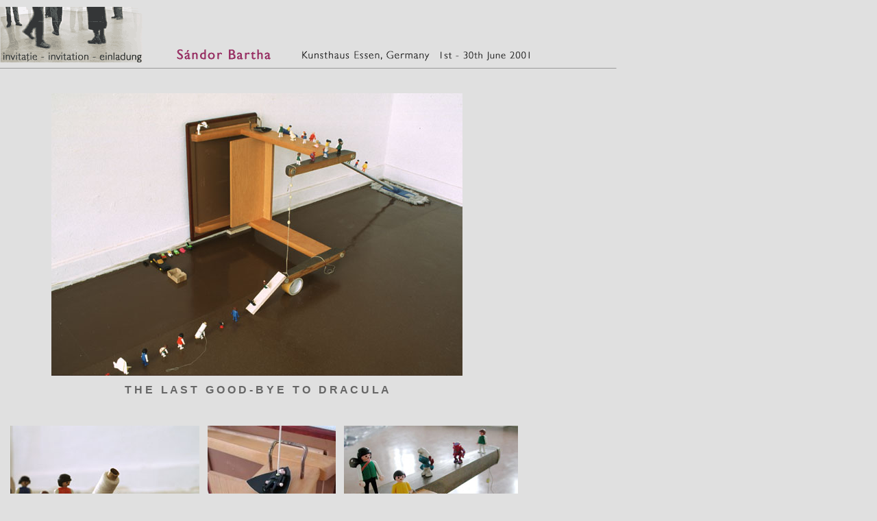

--- FILE ---
content_type: text/html
request_url: http://invitation.kunsthaus-essen.de/artists/sandor/sandor.html
body_size: 2202
content:
<html>
<head>
<title>Kunsthaus Essen / invitatie - invitation - einladung / S&aacute;ndor Bartha</title>
<meta http-equiv="Content-Type" content="text/html; charset=iso-8859-1">
<meta name="keywords" content="S&aacute;ndor Bartha, invitatie, invitation, einladung, kunsthaus essen, rum&auml;nische k&uuml;nstler, romanian artists">
<meta name="description" lang="de" content="S&aacute;ndor Bartha aus Arad, Rum&auml;nien, nimmt vom 1. - 30 Juni 2001 zusammen mit 8 weiteren K&uuml;nstlerinnen und K&uuml;nstlern aus Rum&auml;nien und Deutschland an dem internationalen work-in-progress Kunst-Projekt 'invitatie - invitation - einladung' im Kunsthaus Essen teil.">
<meta name="description" lang="en" content="S&aacute;ndor Bartha from Arad, Romania, participates from 1st until 30th June 2001 in the international work-in-progress art-project 'invitatie - invitation - einladung' at Kunsthaus Essen, together with eight artists from Romania and Germany">
<meta name="publisher" content="Kunsthaus Essen e.V.">
<meta name="copyright" content="Ingrid Weidig, Kunsthaus Essen, die Künstler">
<meta name="date" content="2001-04-30">
<style type="text/css">

<!--
p {  font-family: Arial, Helvetica, sans-serif; font-size: 13px; line-height: 16px; color: #333333}
a:link {  font-family: Arial, Helvetica, sans-serif; font-size: 12px; font-weight: bold; color: #333333; text-decoration: none}
a:visited {  font-family: Arial, Helvetica, sans-serif; font-size: 12px; font-weight: bold; color: #666666; text-decoration: none}
a:active {  font-family: Arial, Helvetica, sans-serif; font-size: 12px; font-weight: bold; color: #993366; text-decoration: none}
a:hover {  font-family: Arial, Helvetica, sans-serif; font-size: 12px; font-weight: bold; color: #993366; text-decoration: none}


-->
</style>
<script language="JavaScript">
<!--
<!--
function MM_reloadPage(init) {  //reloads the window if Nav4 resized
  if (init==true) with (navigator) {if ((appName=="Netscape")&&(parseInt(appVersion)==4)) {
    document.MM_pgW=innerWidth; document.MM_pgH=innerHeight; onresize=MM_reloadPage; }}
  else if (innerWidth!=document.MM_pgW || innerHeight!=document.MM_pgH) location.reload();
}
MM_reloadPage(true);
// -->

function MM_openBrWindow(theURL,winName,features) { //v2.0
  window.open(theURL,winName,features);
}
//-->
</script>
</head>

<body bgcolor="#e0e0e0" text="#000000" leftmargin="0" marginwidth="0">
<table cellspacing="0" cellpadding="0" border="0">
  <tr>
    <td width="15" height="2" valign="top"></td>
    <td width="60" height="2" valign="top"></td>
    <td width="600" height="2" valign="top"></td>
    <td width="19" height="2" valign="top"></td>
    <td width="68" height="2" valign="top"></td>
    <td width="138" height="2" valign="top"></td>
    <td width="80" height="2" valign="top"></td>
  </tr>
  <tr>
    <td width="900" height="126" colspan="6" valign="top"> 
      <table width="780" border="0" cellpadding="0" cellspacing="0" mm_noconvert="TRUE">
    <tr> 
      <td width="244"><a href="../../index.html"><img src="../../thumbs/invlogo.gif" width="233" height="81" border="0" alt="home "></a></td>
      <td width="183" align="left" valign="bottom"><img src="../../thumbs/name_sa.gif" width="154" height="25"></td>
      <td width="198" align="left" valign="bottom"><img src="../../thumbs/name_kh.gif" width="199" height="25"></td>
      <td width="107" align="left" valign="bottom"><img src="../../thumbs/date.gif" width="137" height="25"></td>
    </tr>
  </table>
  <hr size="1">
</td>
    <td width="80" height="126" valign="top"></td>
  </tr>
  <tr>
    <td width="15" height="485" valign="top"></td>
    <td width="60" height="485" valign="top"></td>
    <td width="600" height="485" valign="top">
  <p align="center"><img src="doku1.jpg" width="600" height="412"></p>
  <p align="center"><font color="#666666"><b><font size="3" face="Arial, Helvetica, sans-serif">T 
    H E&nbsp;&nbsp; L A S T&nbsp;&nbsp; G O O D - B Y E&nbsp;&nbsp; T O&nbsp;&nbsp; 
    D R A C U L A</font></b></font></p>
</td>
    <td width="19" height="485" valign="top"></td>
    <td width="68" height="485" valign="top"></td>
    <td width="138" height="485" valign="top"></td>
    <td width="80" height="485" valign="top"></td>
  </tr>
  <tr>
    <td width="15" height="247" valign="top"></td>
    <td width="747" height="247" colspan="4" valign="top"><img src="doku7.jpg" width="276" height="190"> 
  &nbsp;&nbsp;<img src="doku5.jpg" width="187" height="190">&nbsp;&nbsp; <img src="doku4.jpg" width="254" height="190"> 
</td>
    <td width="138" height="247" valign="top"></td>
    <td width="80" height="247" valign="top"></td>
  </tr>
  <tr>
    <td width="15" height="60" valign="top"></td>
    <td width="60" height="60" valign="top"></td>
    <td width="619" height="60" colspan="2" valign="top"> 
  <p align="right"><font face="Arial, Helvetica, sans-serif" size="2"><b><a href="#" onClick="MM_openBrWindow('san_fla.html','','width=570,height=425')">Flash-Animation: 
    &quot;S&aacute;ndor Bartha&quot;</a> </b><font color="#666666">&nbsp;(115 
    KB)</font><b> &nbsp;&nbsp;| &nbsp;&nbsp;<a href="sandor2.html">Curriculum 
    Vitae </a></b></font></p>
</td>
    <td width="68" height="60" valign="top"></td>
    <td width="138" height="60" valign="top"></td>
    <td width="80" height="60" valign="top"></td>
  </tr>
  <tr>
    <td width="980" height="81" colspan="7" valign="top"> 
  <hr size="1">
  <blockquote> 
    <p><a href="../ana/ana.html">Ana Adam</a> | <a href="../jozsef/jozsef.html">J&oacute;zsef 
      Bartha</a> | <a href="../sandor/sandor.html">S&aacute;ndor Bartha</a> | 
      <a href="../dan/dan.html">Dan Perjovschi</a> | <a href="../lia/amalia.html">amaLia 
      Perjovschi</a> | <a href="../claudia/claudia.html">Claudia Sacher</a> | 
      <a href="../hubert/hubert.html">Hubert Sandmann</a> | <a href="../sorin/sorin.html">Sorin 
      Vreme</a> I <a href="../ingrid/ingrid.html">Ingrid Weidig</a></p>
        <p>&copy; 2001 Kunsthaus Essen </p>
        <p><font face="Arial, Helvetica, sans-serif" size="2"><a href="http://www.kunsthaus-essen.de/khe/impr.html">Impressum</a></font></p>
        </blockquote>
</td>
  </tr>
  <tr>
    <td width="15" height="1" valign="top"><img width="15" height="1" src="transparent.gif"></td>
    <td width="60" height="1" valign="top"><img width="60" height="1" src="transparent.gif"></td>
    <td width="600" height="1" valign="top"><img width="600" height="1" src="transparent.gif"></td>
    <td width="19" height="1" valign="top"><img width="19" height="1" src="transparent.gif"></td>
    <td width="68" height="1" valign="top"><img width="68" height="1" src="transparent.gif"></td>
    <td width="138" height="1" valign="top"><img width="138" height="1" src="transparent.gif"></td>
    <td width="80" height="1" valign="top"><img width="80" height="1" src="transparent.gif"></td>
  </tr>
</table>
</body>
</html>